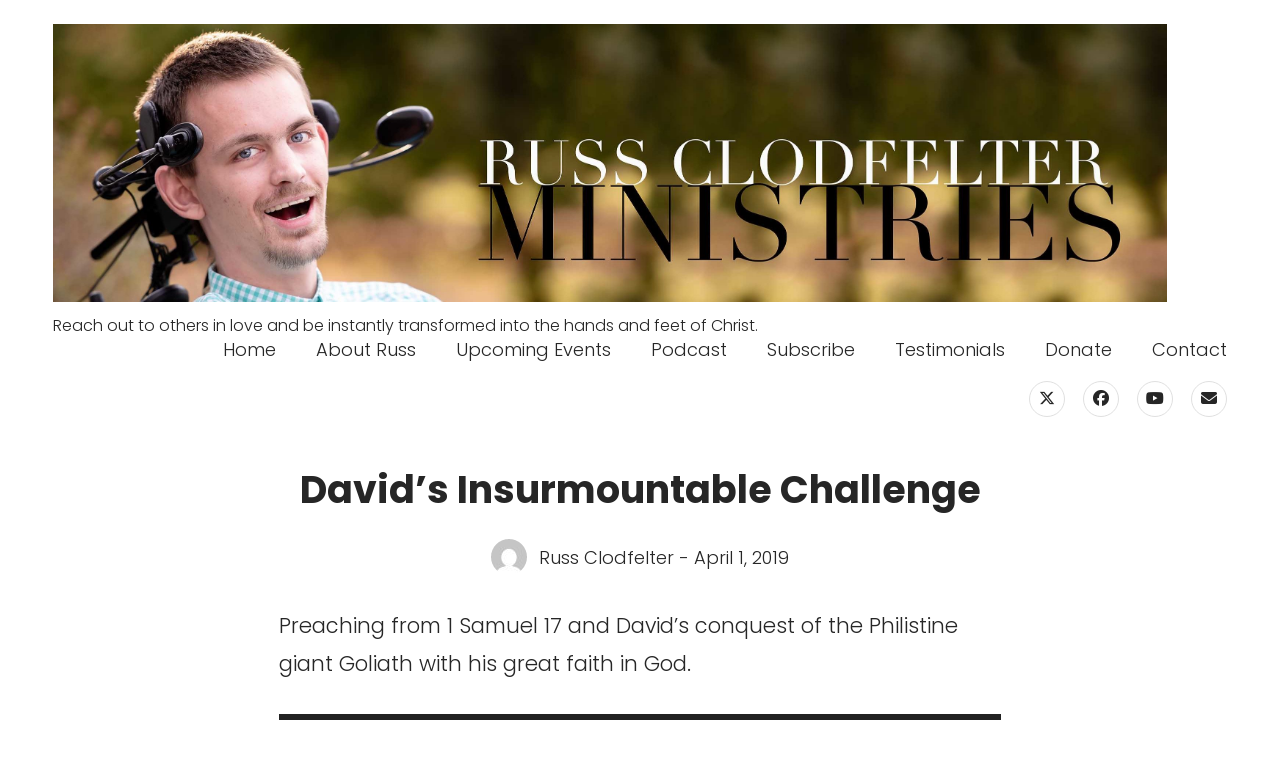

--- FILE ---
content_type: text/html; charset=UTF-8
request_url: https://www.russclodfelterministries.com/2019/04/01/davids-insurmountable-challenge/
body_size: 9141
content:
<!DOCTYPE html>

<html lang="en-US">

<head>
	<title>David&#8217;s Insurmountable Challenge &#8211; Russ Clodfelter Ministries</title>
<meta name='robots' content='max-image-preview:large' />
<meta charset="UTF-8" />
<meta name="viewport" content="width=device-width, initial-scale=1" />
<meta name="template" content="Challenger 1.19" />
<link rel='dns-prefetch' href='//fonts.googleapis.com' />
<link rel="alternate" type="text/calendar" title="Russ Clodfelter Ministries &raquo; iCal Feed" href="https://www.russclodfelterministries.com/events/?ical=1" />
<link rel="alternate" title="oEmbed (JSON)" type="application/json+oembed" href="https://www.russclodfelterministries.com/wp-json/oembed/1.0/embed?url=https%3A%2F%2Fwww.russclodfelterministries.com%2F2019%2F04%2F01%2Fdavids-insurmountable-challenge%2F" />
<link rel="alternate" title="oEmbed (XML)" type="text/xml+oembed" href="https://www.russclodfelterministries.com/wp-json/oembed/1.0/embed?url=https%3A%2F%2Fwww.russclodfelterministries.com%2F2019%2F04%2F01%2Fdavids-insurmountable-challenge%2F&#038;format=xml" />
<style id='wp-img-auto-sizes-contain-inline-css' type='text/css'>
img:is([sizes=auto i],[sizes^="auto," i]){contain-intrinsic-size:3000px 1500px}
/*# sourceURL=wp-img-auto-sizes-contain-inline-css */
</style>
<style id='wp-emoji-styles-inline-css' type='text/css'>

	img.wp-smiley, img.emoji {
		display: inline !important;
		border: none !important;
		box-shadow: none !important;
		height: 1em !important;
		width: 1em !important;
		margin: 0 0.07em !important;
		vertical-align: -0.1em !important;
		background: none !important;
		padding: 0 !important;
	}
/*# sourceURL=wp-emoji-styles-inline-css */
</style>
<link rel='stylesheet' id='wp-block-library-css' href='https://www.russclodfelterministries.com/wp-includes/css/dist/block-library/style.min.css?ver=6.9' type='text/css' media='all' />
<style id='wp-block-paragraph-inline-css' type='text/css'>
.is-small-text{font-size:.875em}.is-regular-text{font-size:1em}.is-large-text{font-size:2.25em}.is-larger-text{font-size:3em}.has-drop-cap:not(:focus):first-letter{float:left;font-size:8.4em;font-style:normal;font-weight:100;line-height:.68;margin:.05em .1em 0 0;text-transform:uppercase}body.rtl .has-drop-cap:not(:focus):first-letter{float:none;margin-left:.1em}p.has-drop-cap.has-background{overflow:hidden}:root :where(p.has-background){padding:1.25em 2.375em}:where(p.has-text-color:not(.has-link-color)) a{color:inherit}p.has-text-align-left[style*="writing-mode:vertical-lr"],p.has-text-align-right[style*="writing-mode:vertical-rl"]{rotate:180deg}
/*# sourceURL=https://www.russclodfelterministries.com/wp-includes/blocks/paragraph/style.min.css */
</style>
<style id='global-styles-inline-css' type='text/css'>
:root{--wp--preset--aspect-ratio--square: 1;--wp--preset--aspect-ratio--4-3: 4/3;--wp--preset--aspect-ratio--3-4: 3/4;--wp--preset--aspect-ratio--3-2: 3/2;--wp--preset--aspect-ratio--2-3: 2/3;--wp--preset--aspect-ratio--16-9: 16/9;--wp--preset--aspect-ratio--9-16: 9/16;--wp--preset--color--black: #000000;--wp--preset--color--cyan-bluish-gray: #abb8c3;--wp--preset--color--white: #ffffff;--wp--preset--color--pale-pink: #f78da7;--wp--preset--color--vivid-red: #cf2e2e;--wp--preset--color--luminous-vivid-orange: #ff6900;--wp--preset--color--luminous-vivid-amber: #fcb900;--wp--preset--color--light-green-cyan: #7bdcb5;--wp--preset--color--vivid-green-cyan: #00d084;--wp--preset--color--pale-cyan-blue: #8ed1fc;--wp--preset--color--vivid-cyan-blue: #0693e3;--wp--preset--color--vivid-purple: #9b51e0;--wp--preset--gradient--vivid-cyan-blue-to-vivid-purple: linear-gradient(135deg,rgb(6,147,227) 0%,rgb(155,81,224) 100%);--wp--preset--gradient--light-green-cyan-to-vivid-green-cyan: linear-gradient(135deg,rgb(122,220,180) 0%,rgb(0,208,130) 100%);--wp--preset--gradient--luminous-vivid-amber-to-luminous-vivid-orange: linear-gradient(135deg,rgb(252,185,0) 0%,rgb(255,105,0) 100%);--wp--preset--gradient--luminous-vivid-orange-to-vivid-red: linear-gradient(135deg,rgb(255,105,0) 0%,rgb(207,46,46) 100%);--wp--preset--gradient--very-light-gray-to-cyan-bluish-gray: linear-gradient(135deg,rgb(238,238,238) 0%,rgb(169,184,195) 100%);--wp--preset--gradient--cool-to-warm-spectrum: linear-gradient(135deg,rgb(74,234,220) 0%,rgb(151,120,209) 20%,rgb(207,42,186) 40%,rgb(238,44,130) 60%,rgb(251,105,98) 80%,rgb(254,248,76) 100%);--wp--preset--gradient--blush-light-purple: linear-gradient(135deg,rgb(255,206,236) 0%,rgb(152,150,240) 100%);--wp--preset--gradient--blush-bordeaux: linear-gradient(135deg,rgb(254,205,165) 0%,rgb(254,45,45) 50%,rgb(107,0,62) 100%);--wp--preset--gradient--luminous-dusk: linear-gradient(135deg,rgb(255,203,112) 0%,rgb(199,81,192) 50%,rgb(65,88,208) 100%);--wp--preset--gradient--pale-ocean: linear-gradient(135deg,rgb(255,245,203) 0%,rgb(182,227,212) 50%,rgb(51,167,181) 100%);--wp--preset--gradient--electric-grass: linear-gradient(135deg,rgb(202,248,128) 0%,rgb(113,206,126) 100%);--wp--preset--gradient--midnight: linear-gradient(135deg,rgb(2,3,129) 0%,rgb(40,116,252) 100%);--wp--preset--font-size--small: 14px;--wp--preset--font-size--medium: 20px;--wp--preset--font-size--large: 38px;--wp--preset--font-size--x-large: 42px;--wp--preset--font-size--regular: 21px;--wp--preset--font-size--larger: 51px;--wp--preset--spacing--20: 0.44rem;--wp--preset--spacing--30: 0.67rem;--wp--preset--spacing--40: 1rem;--wp--preset--spacing--50: 1.5rem;--wp--preset--spacing--60: 2.25rem;--wp--preset--spacing--70: 3.38rem;--wp--preset--spacing--80: 5.06rem;--wp--preset--shadow--natural: 6px 6px 9px rgba(0, 0, 0, 0.2);--wp--preset--shadow--deep: 12px 12px 50px rgba(0, 0, 0, 0.4);--wp--preset--shadow--sharp: 6px 6px 0px rgba(0, 0, 0, 0.2);--wp--preset--shadow--outlined: 6px 6px 0px -3px rgb(255, 255, 255), 6px 6px rgb(0, 0, 0);--wp--preset--shadow--crisp: 6px 6px 0px rgb(0, 0, 0);}:where(.is-layout-flex){gap: 0.5em;}:where(.is-layout-grid){gap: 0.5em;}body .is-layout-flex{display: flex;}.is-layout-flex{flex-wrap: wrap;align-items: center;}.is-layout-flex > :is(*, div){margin: 0;}body .is-layout-grid{display: grid;}.is-layout-grid > :is(*, div){margin: 0;}:where(.wp-block-columns.is-layout-flex){gap: 2em;}:where(.wp-block-columns.is-layout-grid){gap: 2em;}:where(.wp-block-post-template.is-layout-flex){gap: 1.25em;}:where(.wp-block-post-template.is-layout-grid){gap: 1.25em;}.has-black-color{color: var(--wp--preset--color--black) !important;}.has-cyan-bluish-gray-color{color: var(--wp--preset--color--cyan-bluish-gray) !important;}.has-white-color{color: var(--wp--preset--color--white) !important;}.has-pale-pink-color{color: var(--wp--preset--color--pale-pink) !important;}.has-vivid-red-color{color: var(--wp--preset--color--vivid-red) !important;}.has-luminous-vivid-orange-color{color: var(--wp--preset--color--luminous-vivid-orange) !important;}.has-luminous-vivid-amber-color{color: var(--wp--preset--color--luminous-vivid-amber) !important;}.has-light-green-cyan-color{color: var(--wp--preset--color--light-green-cyan) !important;}.has-vivid-green-cyan-color{color: var(--wp--preset--color--vivid-green-cyan) !important;}.has-pale-cyan-blue-color{color: var(--wp--preset--color--pale-cyan-blue) !important;}.has-vivid-cyan-blue-color{color: var(--wp--preset--color--vivid-cyan-blue) !important;}.has-vivid-purple-color{color: var(--wp--preset--color--vivid-purple) !important;}.has-black-background-color{background-color: var(--wp--preset--color--black) !important;}.has-cyan-bluish-gray-background-color{background-color: var(--wp--preset--color--cyan-bluish-gray) !important;}.has-white-background-color{background-color: var(--wp--preset--color--white) !important;}.has-pale-pink-background-color{background-color: var(--wp--preset--color--pale-pink) !important;}.has-vivid-red-background-color{background-color: var(--wp--preset--color--vivid-red) !important;}.has-luminous-vivid-orange-background-color{background-color: var(--wp--preset--color--luminous-vivid-orange) !important;}.has-luminous-vivid-amber-background-color{background-color: var(--wp--preset--color--luminous-vivid-amber) !important;}.has-light-green-cyan-background-color{background-color: var(--wp--preset--color--light-green-cyan) !important;}.has-vivid-green-cyan-background-color{background-color: var(--wp--preset--color--vivid-green-cyan) !important;}.has-pale-cyan-blue-background-color{background-color: var(--wp--preset--color--pale-cyan-blue) !important;}.has-vivid-cyan-blue-background-color{background-color: var(--wp--preset--color--vivid-cyan-blue) !important;}.has-vivid-purple-background-color{background-color: var(--wp--preset--color--vivid-purple) !important;}.has-black-border-color{border-color: var(--wp--preset--color--black) !important;}.has-cyan-bluish-gray-border-color{border-color: var(--wp--preset--color--cyan-bluish-gray) !important;}.has-white-border-color{border-color: var(--wp--preset--color--white) !important;}.has-pale-pink-border-color{border-color: var(--wp--preset--color--pale-pink) !important;}.has-vivid-red-border-color{border-color: var(--wp--preset--color--vivid-red) !important;}.has-luminous-vivid-orange-border-color{border-color: var(--wp--preset--color--luminous-vivid-orange) !important;}.has-luminous-vivid-amber-border-color{border-color: var(--wp--preset--color--luminous-vivid-amber) !important;}.has-light-green-cyan-border-color{border-color: var(--wp--preset--color--light-green-cyan) !important;}.has-vivid-green-cyan-border-color{border-color: var(--wp--preset--color--vivid-green-cyan) !important;}.has-pale-cyan-blue-border-color{border-color: var(--wp--preset--color--pale-cyan-blue) !important;}.has-vivid-cyan-blue-border-color{border-color: var(--wp--preset--color--vivid-cyan-blue) !important;}.has-vivid-purple-border-color{border-color: var(--wp--preset--color--vivid-purple) !important;}.has-vivid-cyan-blue-to-vivid-purple-gradient-background{background: var(--wp--preset--gradient--vivid-cyan-blue-to-vivid-purple) !important;}.has-light-green-cyan-to-vivid-green-cyan-gradient-background{background: var(--wp--preset--gradient--light-green-cyan-to-vivid-green-cyan) !important;}.has-luminous-vivid-amber-to-luminous-vivid-orange-gradient-background{background: var(--wp--preset--gradient--luminous-vivid-amber-to-luminous-vivid-orange) !important;}.has-luminous-vivid-orange-to-vivid-red-gradient-background{background: var(--wp--preset--gradient--luminous-vivid-orange-to-vivid-red) !important;}.has-very-light-gray-to-cyan-bluish-gray-gradient-background{background: var(--wp--preset--gradient--very-light-gray-to-cyan-bluish-gray) !important;}.has-cool-to-warm-spectrum-gradient-background{background: var(--wp--preset--gradient--cool-to-warm-spectrum) !important;}.has-blush-light-purple-gradient-background{background: var(--wp--preset--gradient--blush-light-purple) !important;}.has-blush-bordeaux-gradient-background{background: var(--wp--preset--gradient--blush-bordeaux) !important;}.has-luminous-dusk-gradient-background{background: var(--wp--preset--gradient--luminous-dusk) !important;}.has-pale-ocean-gradient-background{background: var(--wp--preset--gradient--pale-ocean) !important;}.has-electric-grass-gradient-background{background: var(--wp--preset--gradient--electric-grass) !important;}.has-midnight-gradient-background{background: var(--wp--preset--gradient--midnight) !important;}.has-small-font-size{font-size: var(--wp--preset--font-size--small) !important;}.has-medium-font-size{font-size: var(--wp--preset--font-size--medium) !important;}.has-large-font-size{font-size: var(--wp--preset--font-size--large) !important;}.has-x-large-font-size{font-size: var(--wp--preset--font-size--x-large) !important;}
/*# sourceURL=global-styles-inline-css */
</style>

<style id='classic-theme-styles-inline-css' type='text/css'>
/*! This file is auto-generated */
.wp-block-button__link{color:#fff;background-color:#32373c;border-radius:9999px;box-shadow:none;text-decoration:none;padding:calc(.667em + 2px) calc(1.333em + 2px);font-size:1.125em}.wp-block-file__button{background:#32373c;color:#fff;text-decoration:none}
/*# sourceURL=/wp-includes/css/classic-themes.min.css */
</style>
<link rel='stylesheet' id='ct-challenger-google-fonts-css' href='//fonts.googleapis.com/css?family=Poppins%3A300%2C300i%2C700&#038;subset=latin%2Clatin-ext&#038;display=swap&#038;ver=6.9' type='text/css' media='all' />
<link rel='stylesheet' id='ct-challenger-font-awesome-css' href='https://www.russclodfelterministries.com/wp-content/themes/challenger/assets/font-awesome/css/all.min.css?ver=6.9' type='text/css' media='all' />
<link rel='stylesheet' id='ct-challenger-style-css' href='https://www.russclodfelterministries.com/wp-content/themes/challenger/style.css?ver=6.9' type='text/css' media='all' />
<style id='ct-challenger-style-inline-css' type='text/css'>
.featured-image { 
				padding-bottom: 0; 
				height: auto;
			}.featured-image > a, .featured-image > a > img, .featured-image > img { 
				position: static;
			}
/*# sourceURL=ct-challenger-style-inline-css */
</style>
<script type="text/javascript" src="https://www.russclodfelterministries.com/wp-includes/js/jquery/jquery.min.js?ver=3.7.1" id="jquery-core-js"></script>
<script type="text/javascript" src="https://www.russclodfelterministries.com/wp-includes/js/jquery/jquery-migrate.min.js?ver=3.4.1" id="jquery-migrate-js"></script>
<link rel="https://api.w.org/" href="https://www.russclodfelterministries.com/wp-json/" /><link rel="alternate" title="JSON" type="application/json" href="https://www.russclodfelterministries.com/wp-json/wp/v2/posts/1039" /><link rel="EditURI" type="application/rsd+xml" title="RSD" href="https://www.russclodfelterministries.com/xmlrpc.php?rsd" />
<meta name="generator" content="WordPress 6.9" />
<link rel="canonical" href="https://www.russclodfelterministries.com/2019/04/01/davids-insurmountable-challenge/" />
<link rel='shortlink' href='https://www.russclodfelterministries.com/?p=1039' />
            <script type="text/javascript"><!--
                                function powerpress_pinw(pinw_url){window.open(pinw_url, 'PowerPressPlayer','toolbar=0,status=0,resizable=1,width=460,height=320');	return false;}
                //-->

                // tabnab protection
                window.addEventListener('load', function () {
                    // make all links have rel="noopener noreferrer"
                    document.querySelectorAll('a[target="_blank"]').forEach(link => {
                        link.setAttribute('rel', 'noopener noreferrer');
                    });
                });
            </script>
            <meta name="tec-api-version" content="v1"><meta name="tec-api-origin" content="https://www.russclodfelterministries.com"><link rel="alternate" href="https://www.russclodfelterministries.com/wp-json/tribe/events/v1/" /><link rel="icon" href="https://www.russclodfelterministries.com/wp-content/uploads/2019/03/cropped-Website_Picture-32x32.jpg" sizes="32x32" />
<link rel="icon" href="https://www.russclodfelterministries.com/wp-content/uploads/2019/03/cropped-Website_Picture-192x192.jpg" sizes="192x192" />
<link rel="apple-touch-icon" href="https://www.russclodfelterministries.com/wp-content/uploads/2019/03/cropped-Website_Picture-180x180.jpg" />
<meta name="msapplication-TileImage" content="https://www.russclodfelterministries.com/wp-content/uploads/2019/03/cropped-Website_Picture-270x270.jpg" />
		<style type="text/css" id="wp-custom-css">
			.wp-embed-responsive .wp-block-embed .wp-block-embed__wrapper:before {
position: relative;
}		</style>
		<link rel='stylesheet' id='mediaelement-css' href='https://www.russclodfelterministries.com/wp-includes/js/mediaelement/mediaelementplayer-legacy.min.css?ver=4.2.17' type='text/css' media='all' />
<link rel='stylesheet' id='wp-mediaelement-css' href='https://www.russclodfelterministries.com/wp-includes/js/mediaelement/wp-mediaelement.min.css?ver=6.9' type='text/css' media='all' />
</head>

<body id="challenger" class="wp-singular post-template-default single single-post postid-1039 single-format-standard wp-custom-logo wp-theme-challenger tribe-no-js page-template-challenger full-post has-tagline">
			<a class="skip-content" href="#main">Press &quot;Enter&quot; to skip to content</a>
	<div id="overflow-container" class="overflow-container">
		<div id="max-width" class="max-width">
									<header id="site-header" class="site-header" role="banner">
        				<div class="max-width">
					<div id="title-container" class="title-container">
						<div id='site-title' class='site-title'><a href="https://www.russclodfelterministries.com/" class="custom-logo-link" rel="home"><img width="3033" height="758" src="https://www.russclodfelterministries.com/wp-content/uploads/2019/03/cropped-Russ-Clodfelter-Ministries-2-3.jpg" class="custom-logo" alt="Russ Clodfelter Ministries" decoding="async" fetchpriority="high" srcset="https://www.russclodfelterministries.com/wp-content/uploads/2019/03/cropped-Russ-Clodfelter-Ministries-2-3.jpg 3033w, https://www.russclodfelterministries.com/wp-content/uploads/2019/03/cropped-Russ-Clodfelter-Ministries-2-3-300x75.jpg 300w, https://www.russclodfelterministries.com/wp-content/uploads/2019/03/cropped-Russ-Clodfelter-Ministries-2-3-768x192.jpg 768w, https://www.russclodfelterministries.com/wp-content/uploads/2019/03/cropped-Russ-Clodfelter-Ministries-2-3-1024x256.jpg 1024w" sizes="(max-width: 3033px) 100vw, 3033px" /></a></div>						<p class="tagline">Reach out to others in love and be instantly transformed into the hands and feet of Christ.</p>					</div>
					<div id="menu-primary-container" class="menu-primary-container">
						<div id="menu-primary" class="menu-container menu-primary" role="navigation">
    <nav class="menu"><ul id="menu-primary-items" class="menu-primary-items"><li id="menu-item-905" class="menu-item menu-item-type-post_type menu-item-object-page menu-item-905"><a href="https://www.russclodfelterministries.com/home/">Home</a></li>
<li id="menu-item-903" class="menu-item menu-item-type-post_type menu-item-object-page menu-item-903"><a href="https://www.russclodfelterministries.com/about-russ/">About Russ</a></li>
<li id="menu-item-1363" class="menu-item menu-item-type-custom menu-item-object-custom menu-item-1363"><a href="https://www.russclodfelterministries.com/events/">Upcoming Events</a></li>
<li id="menu-item-953" class="menu-item menu-item-type-taxonomy menu-item-object-category current-post-ancestor current-menu-parent current-post-parent menu-item-953"><a href="https://www.russclodfelterministries.com/category/podcast/">Podcast</a></li>
<li id="menu-item-985" class="menu-item menu-item-type-post_type menu-item-object-page menu-item-985"><a href="https://www.russclodfelterministries.com/subscribe-to-podcast/">Subscribe</a></li>
<li id="menu-item-972" class="menu-item menu-item-type-post_type menu-item-object-page menu-item-972"><a href="https://www.russclodfelterministries.com/testimonials/">Testimonials</a></li>
<li id="menu-item-902" class="menu-item menu-item-type-post_type menu-item-object-page menu-item-902"><a href="https://www.russclodfelterministries.com/donate/">Donate</a></li>
<li id="menu-item-996" class="menu-item menu-item-type-post_type menu-item-object-page menu-item-996"><a href="https://www.russclodfelterministries.com/contact/">Contact</a></li>
</ul></nav></div>
						<ul class="social-media-icons">				<li>
				  <a class="twitter" target="_blank" href="https://www.twitter.com/russellclodfelt">
            <i class="fab fa-x-twitter" aria-hidden="true" title="twitter"></i>
            <span class="screen-reader-text">twitter</span>
          </a>
        </li>
        				<li>
				  <a class="facebook" target="_blank" href="https://www.facebook.com/Russ-Clodfelter-Ministries-893239834050336/">
            <i class="fab fa-facebook" aria-hidden="true" title="facebook"></i>
            <span class="screen-reader-text">facebook</span>
          </a>
        </li>
        				<li>
				  <a class="youtube" target="_blank" href="https://www.youtube.com/channel/UCqWnlu9oQ7AdIvFxC2jvGvg">
            <i class="fab fa-youtube" aria-hidden="true" title="youtube"></i>
            <span class="screen-reader-text">youtube</span>
          </a>
        </li>
        				<li>
				  <a class="email" target="_blank" href="mailto:r&#117;s&#115;&#101;l&#108;&#46;c&#108;&#111;&#100;&#102;&#101;&#108;&#116;&#101;&#114;&#64;&#103;m&#97;i&#108;&#46;co&#109;">
            <i class="fas fa-envelope" aria-hidden="true" title="&#114;us&#115;&#101;&#108;l.clod&#102;&#101;&#108;&#116;&#101;r&#64;&#103;ma&#105;&#108;&#46;com"></i>
            <span class="screen-reader-text">email</span>
          </a>
        </li>
        </ul>					</div>
					<button id="toggle-navigation" class="toggle-navigation" name="toggle-navigation" aria-expanded="false">
						<span class="screen-reader-text">open menu</span>
						<svg width="36px" height="24px" viewBox="0 0 36 24">
								<g stroke="none" stroke-width="1" fill="none" fill-rule="evenodd">
										<g transform="translate(-320.000000, -20.000000)" fill="#000000">
												<g transform="translate(320.000000, 20.000000)">
														<rect class="top" x="0" y="20" width="36" height="4" rx="2"></rect>
														<rect class="middle" x="5" y="10" width="26" height="4" rx="2"></rect>
														<rect class="bottom" x="0" y="0" width="36" height="4" rx="2"></rect>
												</g>
										</g>
								</g>
						</svg>					</button>
					        </div>
        			</header>
									<div class="layout-container">
        				<section id="main" class="main" role="main">
					
<div id="loop-container" class="loop-container">
    <div class="post-1039 post type-post status-publish format-standard hentry category-podcast entry">
		<article>
		<div class='post-header'>
			<h1 class='post-title'>David&#8217;s Insurmountable Challenge</h1>
			<div class="post-byline"><img alt='Russ Clodfelter' src='https://secure.gravatar.com/avatar/244b16d2daa035ae2d8e2f05e1b4c78cc5583a8bca6926785bb2286934bec61d?s=36&#038;d=mm&#038;r=g' srcset='https://secure.gravatar.com/avatar/244b16d2daa035ae2d8e2f05e1b4c78cc5583a8bca6926785bb2286934bec61d?s=72&#038;d=mm&#038;r=g 2x' class='avatar avatar-36 photo' height='36' width='36' />Russ Clodfelter - April 1, 2019</div>		</div>
				<div class="post-content">
      						
<p>Preaching from 1 Samuel 17 and David&#8217;s conquest of the Philistine giant Goliath with his great faith in God.</p>
<div class="powerpress_player" id="powerpress_player_5307"><audio class="wp-audio-shortcode" id="audio-1039-1" preload="none" style="width: 100%;" controls="controls"><source type="audio/mpeg" src="https://media.blubrry.com/russ_clodfelter/russclodfelterministries.com/wp-content/uploads/2019/04/episode_3.mp3?_=1" /><a href="https://media.blubrry.com/russ_clodfelter/russclodfelterministries.com/wp-content/uploads/2019/04/episode_3.mp3">https://media.blubrry.com/russ_clodfelter/russclodfelterministries.com/wp-content/uploads/2019/04/episode_3.mp3</a></audio></div><p class="powerpress_links powerpress_links_mp3" style="margin-bottom: 1px !important;">Podcast: <a href="https://media.blubrry.com/russ_clodfelter/russclodfelterministries.com/wp-content/uploads/2019/04/episode_3.mp3" class="powerpress_link_pinw" target="_blank" title="Play in new window" onclick="return powerpress_pinw('https://www.russclodfelterministries.com/?powerpress_pinw=1039-podcast');" rel="nofollow">Play in new window</a> | <a href="https://media.blubrry.com/russ_clodfelter/russclodfelterministries.com/wp-content/uploads/2019/04/episode_3.mp3" class="powerpress_link_d" title="Download" rel="nofollow" download="episode_3.mp3">Download</a></p><p class="powerpress_links powerpress_subscribe_links">More Subscribe Options <a href="https://www.russclodfelterministries.com/feed/podcast/" class="powerpress_link_subscribe powerpress_link_subscribe_rss" target="_blank" title="Subscribe via RSS" rel="nofollow">RSS</a> | <a href="https://www.russclodfelterministries.com/subscribe-to-podcast/" class="powerpress_link_subscribe powerpress_link_subscribe_more" target="_blank" title="More" rel="nofollow">More</a></p>			      <div class="author-box">
	<div class="header">
		<div class="avatar-container">
			<img alt='Russ Clodfelter' src='https://secure.gravatar.com/avatar/244b16d2daa035ae2d8e2f05e1b4c78cc5583a8bca6926785bb2286934bec61d?s=60&#038;d=mm&#038;r=g' srcset='https://secure.gravatar.com/avatar/244b16d2daa035ae2d8e2f05e1b4c78cc5583a8bca6926785bb2286934bec61d?s=120&#038;d=mm&#038;r=g 2x' class='avatar avatar-60 photo' height='60' width='60' decoding='async'/>		</div>
		<span>Russ Clodfelter</span>
	</div>
	<p class="bio">
			</p>
	<p class="view-posts">
		<a href="https://www.russclodfelterministries.com/author/russclodfelterministries_ken6ci/">View all posts</a>
	</p>
	</div>      		</div>
				<div class="post-meta">
								</div>
		  </article>
  	</div></div></section> <!-- .main -->
</div> <!-- .layout-container -->
<footer id="site-footer" class="site-footer" role="contentinfo">
    <div class="max-width">
                <div class="design-credit">
            <span>
                <a href="https://www.competethemes.com/challenger/" rel="nofollow">Challenger WordPress Theme</a> by Compete Themes.            </span>
        </div>
            </div>
</footer>
</div><!-- .max-width -->
</div><!-- .overflow-container -->


<script type="speculationrules">
{"prefetch":[{"source":"document","where":{"and":[{"href_matches":"/*"},{"not":{"href_matches":["/wp-*.php","/wp-admin/*","/wp-content/uploads/*","/wp-content/*","/wp-content/plugins/*","/wp-content/themes/challenger/*","/*\\?(.+)"]}},{"not":{"selector_matches":"a[rel~=\"nofollow\"]"}},{"not":{"selector_matches":".no-prefetch, .no-prefetch a"}}]},"eagerness":"conservative"}]}
</script>
		<script>
		( function ( body ) {
			'use strict';
			body.className = body.className.replace( /\btribe-no-js\b/, 'tribe-js' );
		} )( document.body );
		</script>
		<script> /* <![CDATA[ */var tribe_l10n_datatables = {"aria":{"sort_ascending":": activate to sort column ascending","sort_descending":": activate to sort column descending"},"length_menu":"Show _MENU_ entries","empty_table":"No data available in table","info":"Showing _START_ to _END_ of _TOTAL_ entries","info_empty":"Showing 0 to 0 of 0 entries","info_filtered":"(filtered from _MAX_ total entries)","zero_records":"No matching records found","search":"Search:","all_selected_text":"All items on this page were selected. ","select_all_link":"Select all pages","clear_selection":"Clear Selection.","pagination":{"all":"All","next":"Next","previous":"Previous"},"select":{"rows":{"0":"","_":": Selected %d rows","1":": Selected 1 row"}},"datepicker":{"dayNames":["Sunday","Monday","Tuesday","Wednesday","Thursday","Friday","Saturday"],"dayNamesShort":["Sun","Mon","Tue","Wed","Thu","Fri","Sat"],"dayNamesMin":["S","M","T","W","T","F","S"],"monthNames":["January","February","March","April","May","June","July","August","September","October","November","December"],"monthNamesShort":["January","February","March","April","May","June","July","August","September","October","November","December"],"monthNamesMin":["Jan","Feb","Mar","Apr","May","Jun","Jul","Aug","Sep","Oct","Nov","Dec"],"nextText":"Next","prevText":"Prev","currentText":"Today","closeText":"Done","today":"Today","clear":"Clear"}};/* ]]> */ </script><script type="text/javascript" src="https://www.russclodfelterministries.com/wp-content/plugins/the-events-calendar/common/build/js/user-agent.js?ver=da75d0bdea6dde3898df" id="tec-user-agent-js"></script>
<script type="text/javascript" id="ct-challenger-js-js-extra">
/* <![CDATA[ */
var objectL10n = {"openMenu":"open menu","closeMenu":"close menu","openChildMenu":"open dropdown menu","closeChildMenu":"close dropdown menu"};
//# sourceURL=ct-challenger-js-js-extra
/* ]]> */
</script>
<script type="text/javascript" src="https://www.russclodfelterministries.com/wp-content/themes/challenger/js/prod/front-end.min.js?ver=6.9" id="ct-challenger-js-js"></script>
<script type="text/javascript" src="https://www.russclodfelterministries.com/wp-content/plugins/powerpress/player.min.js?ver=6.9" id="powerpress-player-js"></script>
<script type="text/javascript" id="mediaelement-core-js-before">
/* <![CDATA[ */
var mejsL10n = {"language":"en","strings":{"mejs.download-file":"Download File","mejs.install-flash":"You are using a browser that does not have Flash player enabled or installed. Please turn on your Flash player plugin or download the latest version from https://get.adobe.com/flashplayer/","mejs.fullscreen":"Fullscreen","mejs.play":"Play","mejs.pause":"Pause","mejs.time-slider":"Time Slider","mejs.time-help-text":"Use Left/Right Arrow keys to advance one second, Up/Down arrows to advance ten seconds.","mejs.live-broadcast":"Live Broadcast","mejs.volume-help-text":"Use Up/Down Arrow keys to increase or decrease volume.","mejs.unmute":"Unmute","mejs.mute":"Mute","mejs.volume-slider":"Volume Slider","mejs.video-player":"Video Player","mejs.audio-player":"Audio Player","mejs.captions-subtitles":"Captions/Subtitles","mejs.captions-chapters":"Chapters","mejs.none":"None","mejs.afrikaans":"Afrikaans","mejs.albanian":"Albanian","mejs.arabic":"Arabic","mejs.belarusian":"Belarusian","mejs.bulgarian":"Bulgarian","mejs.catalan":"Catalan","mejs.chinese":"Chinese","mejs.chinese-simplified":"Chinese (Simplified)","mejs.chinese-traditional":"Chinese (Traditional)","mejs.croatian":"Croatian","mejs.czech":"Czech","mejs.danish":"Danish","mejs.dutch":"Dutch","mejs.english":"English","mejs.estonian":"Estonian","mejs.filipino":"Filipino","mejs.finnish":"Finnish","mejs.french":"French","mejs.galician":"Galician","mejs.german":"German","mejs.greek":"Greek","mejs.haitian-creole":"Haitian Creole","mejs.hebrew":"Hebrew","mejs.hindi":"Hindi","mejs.hungarian":"Hungarian","mejs.icelandic":"Icelandic","mejs.indonesian":"Indonesian","mejs.irish":"Irish","mejs.italian":"Italian","mejs.japanese":"Japanese","mejs.korean":"Korean","mejs.latvian":"Latvian","mejs.lithuanian":"Lithuanian","mejs.macedonian":"Macedonian","mejs.malay":"Malay","mejs.maltese":"Maltese","mejs.norwegian":"Norwegian","mejs.persian":"Persian","mejs.polish":"Polish","mejs.portuguese":"Portuguese","mejs.romanian":"Romanian","mejs.russian":"Russian","mejs.serbian":"Serbian","mejs.slovak":"Slovak","mejs.slovenian":"Slovenian","mejs.spanish":"Spanish","mejs.swahili":"Swahili","mejs.swedish":"Swedish","mejs.tagalog":"Tagalog","mejs.thai":"Thai","mejs.turkish":"Turkish","mejs.ukrainian":"Ukrainian","mejs.vietnamese":"Vietnamese","mejs.welsh":"Welsh","mejs.yiddish":"Yiddish"}};
//# sourceURL=mediaelement-core-js-before
/* ]]> */
</script>
<script type="text/javascript" src="https://www.russclodfelterministries.com/wp-includes/js/mediaelement/mediaelement-and-player.min.js?ver=4.2.17" id="mediaelement-core-js"></script>
<script type="text/javascript" src="https://www.russclodfelterministries.com/wp-includes/js/mediaelement/mediaelement-migrate.min.js?ver=6.9" id="mediaelement-migrate-js"></script>
<script type="text/javascript" id="mediaelement-js-extra">
/* <![CDATA[ */
var _wpmejsSettings = {"pluginPath":"/wp-includes/js/mediaelement/","classPrefix":"mejs-","stretching":"responsive","audioShortcodeLibrary":"mediaelement","videoShortcodeLibrary":"mediaelement"};
//# sourceURL=mediaelement-js-extra
/* ]]> */
</script>
<script type="text/javascript" src="https://www.russclodfelterministries.com/wp-includes/js/mediaelement/wp-mediaelement.min.js?ver=6.9" id="wp-mediaelement-js"></script>
<script id="wp-emoji-settings" type="application/json">
{"baseUrl":"https://s.w.org/images/core/emoji/17.0.2/72x72/","ext":".png","svgUrl":"https://s.w.org/images/core/emoji/17.0.2/svg/","svgExt":".svg","source":{"concatemoji":"https://www.russclodfelterministries.com/wp-includes/js/wp-emoji-release.min.js?ver=6.9"}}
</script>
<script type="module">
/* <![CDATA[ */
/*! This file is auto-generated */
const a=JSON.parse(document.getElementById("wp-emoji-settings").textContent),o=(window._wpemojiSettings=a,"wpEmojiSettingsSupports"),s=["flag","emoji"];function i(e){try{var t={supportTests:e,timestamp:(new Date).valueOf()};sessionStorage.setItem(o,JSON.stringify(t))}catch(e){}}function c(e,t,n){e.clearRect(0,0,e.canvas.width,e.canvas.height),e.fillText(t,0,0);t=new Uint32Array(e.getImageData(0,0,e.canvas.width,e.canvas.height).data);e.clearRect(0,0,e.canvas.width,e.canvas.height),e.fillText(n,0,0);const a=new Uint32Array(e.getImageData(0,0,e.canvas.width,e.canvas.height).data);return t.every((e,t)=>e===a[t])}function p(e,t){e.clearRect(0,0,e.canvas.width,e.canvas.height),e.fillText(t,0,0);var n=e.getImageData(16,16,1,1);for(let e=0;e<n.data.length;e++)if(0!==n.data[e])return!1;return!0}function u(e,t,n,a){switch(t){case"flag":return n(e,"\ud83c\udff3\ufe0f\u200d\u26a7\ufe0f","\ud83c\udff3\ufe0f\u200b\u26a7\ufe0f")?!1:!n(e,"\ud83c\udde8\ud83c\uddf6","\ud83c\udde8\u200b\ud83c\uddf6")&&!n(e,"\ud83c\udff4\udb40\udc67\udb40\udc62\udb40\udc65\udb40\udc6e\udb40\udc67\udb40\udc7f","\ud83c\udff4\u200b\udb40\udc67\u200b\udb40\udc62\u200b\udb40\udc65\u200b\udb40\udc6e\u200b\udb40\udc67\u200b\udb40\udc7f");case"emoji":return!a(e,"\ud83e\u1fac8")}return!1}function f(e,t,n,a){let r;const o=(r="undefined"!=typeof WorkerGlobalScope&&self instanceof WorkerGlobalScope?new OffscreenCanvas(300,150):document.createElement("canvas")).getContext("2d",{willReadFrequently:!0}),s=(o.textBaseline="top",o.font="600 32px Arial",{});return e.forEach(e=>{s[e]=t(o,e,n,a)}),s}function r(e){var t=document.createElement("script");t.src=e,t.defer=!0,document.head.appendChild(t)}a.supports={everything:!0,everythingExceptFlag:!0},new Promise(t=>{let n=function(){try{var e=JSON.parse(sessionStorage.getItem(o));if("object"==typeof e&&"number"==typeof e.timestamp&&(new Date).valueOf()<e.timestamp+604800&&"object"==typeof e.supportTests)return e.supportTests}catch(e){}return null}();if(!n){if("undefined"!=typeof Worker&&"undefined"!=typeof OffscreenCanvas&&"undefined"!=typeof URL&&URL.createObjectURL&&"undefined"!=typeof Blob)try{var e="postMessage("+f.toString()+"("+[JSON.stringify(s),u.toString(),c.toString(),p.toString()].join(",")+"));",a=new Blob([e],{type:"text/javascript"});const r=new Worker(URL.createObjectURL(a),{name:"wpTestEmojiSupports"});return void(r.onmessage=e=>{i(n=e.data),r.terminate(),t(n)})}catch(e){}i(n=f(s,u,c,p))}t(n)}).then(e=>{for(const n in e)a.supports[n]=e[n],a.supports.everything=a.supports.everything&&a.supports[n],"flag"!==n&&(a.supports.everythingExceptFlag=a.supports.everythingExceptFlag&&a.supports[n]);var t;a.supports.everythingExceptFlag=a.supports.everythingExceptFlag&&!a.supports.flag,a.supports.everything||((t=a.source||{}).concatemoji?r(t.concatemoji):t.wpemoji&&t.twemoji&&(r(t.twemoji),r(t.wpemoji)))});
//# sourceURL=https://www.russclodfelterministries.com/wp-includes/js/wp-emoji-loader.min.js
/* ]]> */
</script>

</body>
</html>

--- FILE ---
content_type: text/css
request_url: https://www.russclodfelterministries.com/wp-content/themes/challenger/style.css?ver=6.9
body_size: 8097
content:
/*
Theme Name: Challenger
Theme URI: https://www.competethemes.com/challenger/
Author: Compete Themes
Author URI: https://www.competethemes.com/
Description: Challenger is a premium-quality theme for modern blogs, podcasts, and vloggers. As a fully responsive theme, your website will look awesome on laptops, tablets, and mobile devices. The design is simple and minimalist with special attention paid to the typography for maximum readability. The free Challenger theme includes a diverse feature set including 4 widget areas, 50+ social media icons, and a completely customizable header section for email list building. Use it for a business, niche news magazine, or professional blog. Challenger is also fully compatible with the new Gutenberg post editor. View the fully setup live demo here: https://www.competethemes.com/demos/?theme=Challenger
Version: 1.19
License: GNU General Public License v2 or later
License URI: http://www.gnu.org/licenses/gpl-2.0.html
Tags: one-column, custom-logo, custom-menu, featured-images, full-width-template, rtl-language-support, sticky-post, theme-options, threaded-comments, translation-ready, blog, news
Text Domain: challenger
Tested up to: 6.6
Requires PHP: 5.4

Challenger WordPress Theme, Copyright 2024 Compete Themes
Challenger is distributed under the terms of the GNU GPL
*/
/*===== Variables =====*/
/* Theme Colors */
/* Media Query widths */
/* Social Media Brand Colors */
/*===== Mixins =====*/
/***** Silent Classes *****/
h1 {
  font-size: 1.75em;
  /* 28px / 16px */
  line-height: 1.357;
  /* 38px */
}

.header-box .title, .social-media-icons, .site-title, h2, .comment-reply-title {
  font-size: 1.3125em;
  /* 21px / 16px */
  line-height: 1.143;
  /* 24px */
}

.pagination a,
.pagination span {
  font-size: 1.125em;
  /* 18px / 16px */
  line-height: 1.333;
  /* 24px */
}

.tagline, .design-credit, input[type=submit],
button {
  font-size: 0.875em;
  /* 14px / 16px */
  line-height: 1.714;
  /* 24px */
}

.sticky-status, .wp-caption-text,
.gallery-caption,
.wp-block-image figcaption, .wp-block-table figcaption {
  font-size: 0.75em;
  /* 12px / 16px */
  line-height: 1.5;
  /* 18px */
}

/*===== Basic Styles =====*/
/* apply a natural box layout model to all elements */
*, *:before, *:after {
  box-sizing: border-box;
}

body {
  height: 100%;
  font-size: 100%;
  line-height: 1.5;
  margin: 0;
  padding: 0;
  font-family: "Poppins", sans-serif;
  color: #262626;
  background: #fff;
}

.overflow-container {
  position: relative;
  overflow: hidden;
  height: auto;
  min-height: 100%;
  max-width: 100%;
}

.main {
  margin: 0 auto;
}

.loop-container:after {
  content: ".";
  display: block;
  clear: both;
  visibility: hidden;
  line-height: 0;
  height: 0;
}

p {
  margin: 1.5em 0;
}

a {
  color: #262626;
}
a:link, a:visited {
  color: #262626;
}
a:hover, a:active, a:focus {
  color: #666666;
}

h1, h2, .comment-reply-title, h3, .archive-header h1,
.search-header h1, h4, h5, h6 {
  font-family: "Poppins", sans-serif;
  margin: 0;
  padding: 0;
  font-weight: 700;
}

h3, .archive-header h1,
.search-header h1, h4, h5, h6 {
  font-size: 1em;
  line-height: 1.5;
}

ul,
ol {
  font-size: 1em;
  padding: 0;
  margin: 1.5em;
}
ul ul, ul ol,
ol ul,
ol ol {
  margin: 0 1.5em;
}

ul ul,
ol ol,
ul ol,
ol ul,
li li {
  font-size: 1em;
}

/* Markup styles */
pre {
  word-wrap: break-word;
  background: #EDEDED;
  white-space: pre-wrap;
  padding: 0.75em;
}

code {
  background: #EDEDED;
  padding: 0 0.375em;
}

pre code {
  padding: 0;
}

blockquote {
  margin: 1.5em 1.5em 1.5em 0;
  padding-left: 1.5em;
  border-left: solid 3px #262626;
}
blockquote cite {
  display: block;
  text-align: right;
}

hr {
  margin: 1.5em 0;
}

/* Table styles */
table {
  border-spacing: 0;
  border-collapse: collapse;
  margin: 1.5em 0;
}

td,
th {
  padding: 0.75em;
  border: solid 1px #3a3a3a;
}

.wp-block-table {
  margin: 0;
}
.wp-block-table thead {
  background: #EDEDED;
}
.wp-block-table td,
.wp-block-table th {
  border-color: #E0E0E0;
}

.wp-block-table.is-style-stripes {
  border-bottom: none;
}
.wp-block-table.is-style-stripes thead {
  background: none;
}
.wp-block-table.is-style-stripes td,
.wp-block-table.is-style-stripes th {
  border-color: #E0E0E0;
}

.wp-block-table figcaption {
  margin: -1.5em 0 1.5em;
  text-align: center;
}

.wp-block-social-links a {
  color: #fff;
}

/* Images */
.alignleft {
  float: left;
  margin: 0 1.5em 1.5em 0;
}

.alignright {
  float: right;
  margin: 0 0 1.5em 1.5em;
}

.aligncenter {
  text-align: center;
  margin: 1.5em auto;
  display: block;
}

.alignnone {
  display: block;
  margin: 1.5em 0;
}

.wp-block-gallery.alignnone {
  display: flex;
}

.wp-block-image {
  margin: 1.5em 0;
}

img,
.alignright,
.alignleft,
.aligncenter,
.alignnone,
.size-auto,
.size-full,
.size-large,
.size-medium,
.size-thumbnail {
  max-width: 100%;
  height: auto;
}

.wp-block-group.alignwide,
.wp-block-group .alignwide,
.wp-block-group.alignfull,
.wp-block-group .alignfull {
  line-height: 1.5;
}

/* Form styles */
input[type=text],
input[type=email],
input[type=password],
input[type=number],
input[type=search],
input[type=tel],
input[type=url],
textarea {
  width: 100%;
  font-size: 1em;
  font-family: "Poppins", sans-serif;
  padding: 8px 12px;
  color: #262626;
  border: solid 1px #E0E0E0;
  border-radius: 4px;
  background: #F8F8F8;
  -webkit-appearance: none;
  transition: border-color 0.2s, background 0.2s;
}
input[type=text]:focus,
input[type=email]:focus,
input[type=password]:focus,
input[type=number]:focus,
input[type=search]:focus,
input[type=tel]:focus,
input[type=url]:focus,
textarea:focus {
  outline: none;
  border-color: #262626;
  background: #fff;
}

textarea {
  overflow: auto;
  /* to hide scrollbar in IE */
}

input[type=submit],
button {
  font-family: "Poppins", sans-serif;
  font-weight: 700;
  padding: 9px 18px;
  color: white;
  background: #262626;
  border: none;
  border-radius: 4px;
  -webkit-appearance: none;
  transition: background 0.15s;
}
input[type=submit]:hover,
button:hover {
  cursor: pointer;
}
input[type=submit]:hover, input[type=submit]:active, input[type=submit]:focus,
button:hover,
button:active,
button:focus {
  outline: none;
  background: #545454;
}

::-webkit-input-placeholder {
  color: #666666;
}

:-moz-placeholder {
  color: #666666;
}

::-moz-placeholder {
  color: #666666;
}

:-ms-input-placeholder {
  color: #666666;
}

/* ie image border fix */
a img {
  border: none;
}

@media only screen and (min-device-width: 320px) and (max-device-width: 480px) and (orientation: landscape) {
  html {
    -webkit-text-size-adjust: none;
    /* none for no scaling */
  }
}
@media only screen and (min-device-width: 768px) and (max-device-width: 1024px) and (orientation: landscape) {
  html {
    -webkit-text-size-adjust: none;
    /* none for no scaling */
  }
}
.screen-reader-text {
  position: absolute;
  clip: rect(1px 1px 1px 1px);
  /* IE6, IE7 */
  clip: rect(1px, 1px, 1px, 1px);
  overflow: hidden;
  height: 1px;
  width: 1px;
}

.skip-content {
  position: absolute;
  top: -100%;
  width: 100%;
  left: 0;
  display: block;
  text-align: center;
  color: white !important;
  z-index: 99;
  padding: 1.5em;
  background: #262626;
  transition: top 0.2s ease-in-out;
}
.skip-content:focus {
  top: 0;
  outline: none;
}

.admin-bar .skip-content:focus {
  top: 32px;
}

.archive-header,
.search-header {
  text-align: center;
  margin: 1.5em 0 2.25em;
}
.archive-header i,
.search-header i {
  margin-right: 4px;
}

.search-header {
  margin-bottom: 3em;
}

.search-form {
  display: flex;
  margin: 1.5em auto;
  max-width: 540px;
}
.search-form label {
  flex-grow: 1;
}
.search-form .search-field {
  border-radius: 4px 0 0 4px;
}
.search-form .search-submit {
  border-radius: 0 4px 4px 0;
}

.search-bottom p {
  text-align: center;
}

.more-link-wrapper {
  text-align: center;
}
.more-link-wrapper a {
  display: inline-block;
  text-decoration: none;
  border: solid 1px #E0E0E0;
  border-radius: 4px;
  padding: 11px 17px;
  font-weight: 700;
  transition: color 0.2s, border-color 0.2s;
}
.more-link-wrapper a:hover, .more-link-wrapper a:active, .more-link-wrapper a:focus {
  color: #262626;
  border-color: #262626;
}

.comment-link i {
  margin-right: 8px;
}

.sticky-status {
  display: inline-block;
  text-transform: uppercase;
  letter-spacing: 0.02em;
  font-weight: 700;
  padding: 5px 14px;
  margin-bottom: 12px;
  color: #949494;
  background: #EDEDED;
  border-radius: 4px;
  font-family: "Poppins", sans-serif;
}

@media all and (min-width: 37.5em) {
  .archive-header h1,
.search-header h1 {
    font-size: 1.3125em;
    /* 21px / 16px */
    line-height: 1.143;
    /* 24px */
  }
}
@media all and (min-width: 50em) {
  .archive-header {
    margin: 0 0 3em;
  }

  .search-header {
    margin-bottom: 3.75em;
  }
}
@media all and (min-width: 56.25em) {
  .more-link-wrapper {
    font-size: 18px;
    line-height: 1.1667;
  }
  .more-link-wrapper a {
    padding: 18px 24px;
  }

  .sticky-status {
    font-size: 14px;
    padding: 7px 18px;
    margin-bottom: 18px;
  }
}
.comment-respond {
  margin-top: 1.5em;
}

#cancel-comment-reply-link {
  margin-left: 8px;
}

.comment-form-cookies-consent input {
  margin: 0 8px 0 0;
}

.comments {
  margin-top: 1.5em;
}

.comments-number {
  margin-bottom: 2.25em;
}

.comment-list {
  list-style: none;
  margin: 1.5em 0;
}
.comment-list ul {
  list-style: none;
  margin: 2.25em 0 0 0;
  border-left: solid 2px #EDEDED;
  padding-left: 0.75em;
}
.comment-list li {
  margin-bottom: 2.25em;
}

.bypostauthor {
  margin-bottom: 2.25em;
}

.comment-author {
  display: flex;
  align-items: center;
}
.comment-author img {
  border-radius: 50%;
  margin-right: 12px;
}

.comment-reply-link,
.comment-edit-link {
  display: inline-block;
  font-size: 16px;
  line-height: 1.5;
  padding: 6px 12px;
  border: solid 1px #E0E0E0;
  border-radius: 4px;
  text-decoration: none;
  transition: color 0.2s, border-color 0.2s;
}
.comment-reply-link:hover, .comment-reply-link:active, .comment-reply-link:focus,
.comment-edit-link:hover,
.comment-edit-link:active,
.comment-edit-link:focus {
  border-color: #262626;
}

.comment-edit-link {
  margin-left: 8px;
}

.comment-notes,
.comment-form-cookies-consent {
  font-size: 16px;
  line-height: 1.5;
}

.awaiting-moderation {
  font-style: italic;
}

.rtl .comment-list ul {
  border-left: solid 2px #EDEDED;
  border-right: none;
}

@media all and (min-width: 37.5em) {
  .comments-number {
    margin-bottom: 3em;
  }

  .comment-list ul {
    margin-top: 3em;
    padding-left: 1.5em;
    border-width: 4px;
  }
  .comment-list li {
    margin-bottom: 3em;
  }
}
@media all and (min-width: 56.25em) {
  .comment-notes,
.comment-form-cookies-consent {
    font-size: 18px;
    line-height: 1.333;
    /* 24px */
  }
}
.site-footer {
  clear: both;
  margin: 4.5em auto 0;
  padding: 0 4.1667%;
}
.site-footer .max-width {
  max-width: 1240px;
  margin: 0 auto;
}

.design-credit {
  margin: 24px 0 0;
  padding-bottom: 24px;
  text-align: center;
}
.design-credit a {
  text-decoration: none;
  font-weight: 700;
}

@media all and (min-width: 56.25em) {
  .design-credit {
    font-size: 1em;
    line-height: 1.5;
  }
}
/**
 * 14.2 Galleries
 */
.gallery {
  margin: 2.25em auto;
}

.gallery-item {
  display: inline-block;
  padding: 0.75em;
  text-align: center;
  vertical-align: top;
  width: 100%;
  margin: 0;
}
.gallery-item img {
  max-width: 100%;
  max-height: 100%;
}
.gallery-item a {
  border: none;
}

.gallery-columns-2 .gallery-item {
  max-width: 50%;
}

.gallery-columns-3 .gallery-item {
  max-width: 33.33%;
}

.gallery-columns-4 .gallery-item {
  max-width: 25%;
}

.gallery-columns-5 .gallery-item {
  max-width: 20%;
}

.gallery-columns-6 .gallery-item {
  max-width: 16.66%;
}

.gallery-columns-7 .gallery-item {
  max-width: 14.28%;
}

.gallery-columns-8 .gallery-item {
  max-width: 12.5%;
}

.gallery-columns-9 .gallery-item {
  max-width: 11.11%;
}

.gallery-icon img {
  margin: 0 auto;
}

.gallery-caption {
  display: block;
  font-size: 12px;
  padding: 0.5em 0 0;
  margin: 0;
}

.gallery-columns-6 .gallery-caption,
.gallery-columns-7 .gallery-caption,
.gallery-columns-8 .gallery-caption,
.gallery-columns-9 .gallery-caption {
  display: none;
}

/* Jetpack Galleries */
.tiled-gallery {
  margin: 2.25em auto !important;
}
.tiled-gallery .gallery-row {
  margin: 0 auto;
}

.site-header {
  padding: 0.75em 4.1667%;
}
.site-header:after {
  content: ".";
  display: block;
  clear: both;
  visibility: hidden;
  line-height: 0;
  height: 0;
}
.site-header .max-width {
  display: flex;
  flex-direction: row;
  flex-flow: row wrap;
  justify-content: space-between;
  margin: 0 auto;
  max-width: 1240px;
}

.title-container {
  position: relative;
  z-index: 10;
  display: inline-block;
  align-self: center;
  max-width: calc(100% - 60px);
}

.site-title {
  font-weight: 700;
  font-family: "Poppins", sans-serif;
}
.site-title a {
  text-decoration: none;
}

.tagline {
  margin: 6px 0 0;
}

.social-media-icons {
  list-style: none;
  margin: 1.5em 0;
  padding: 0 4.1667%;
}
.social-media-icons li {
  display: inline-block;
}
.social-media-icons li:last-child a {
  margin-right: 0;
}
.social-media-icons a {
  display: inline-block;
  padding: 12px;
  margin-right: 12px;
  width: 50px;
  height: 50px;
  text-align: center;
  border: solid 1px #E0E0E0;
  border-radius: 50%;
  transition: color 0.2s, border-color 0.2s;
}
.social-media-icons a:hover, .social-media-icons a:active, .social-media-icons a:focus {
  border-color: #262626;
}

.rtl .social-media-icons li:last-child a {
  margin-left: 12px;
  margin-right: 0;
}

@media all and (min-width: 50em) {
  .site-header {
    padding: 1.5em 4.1667%;
  }

  .title-container {
    flex-shrink: 0;
    align-self: flex-start;
    margin-right: 24px;
  }

  .site-title {
    font-size: 1.5em;
    /* 24px / 16px */
    line-height: 1.1667;
    /* 28px */
  }

  .tagline {
    font-size: 1em;
    line-height: 1.5;
  }

  .social-media-icons {
    padding: 0;
    text-align: right;
    margin: 18px 0 0;
  }
  .social-media-icons a {
    font-size: 16px;
    line-height: 1;
    width: 36px;
    height: 36px;
    padding: 8px;
  }
}
.pagination {
  clear: both;
  text-align: center;
}
.pagination a,
.pagination span {
  display: inline-block;
  padding: 8px 12px;
  border: solid 1px #D9D9D9;
  border-radius: 4px;
  margin: 0 4px;
  min-width: 36px;
}
.pagination a {
  text-decoration: none;
  transition: color 0.2s, border-color 0.2s;
}
.pagination a:hover, .pagination a:active, .pagination a:focus {
  border-color: #262626;
}
.pagination span {
  background: #EDEDED;
  border-color: #EDEDED;
}

.main {
  padding: 0 4.1667%;
  margin: 0 auto;
}

.layout-container {
  max-width: 1240px;
  margin: 0 auto;
}
.layout-container:after {
  content: ".";
  display: block;
  clear: both;
  visibility: hidden;
  line-height: 0;
  height: 0;
}

.loop-container {
  margin-top: 1.5em;
}

.page-template-full-width .main {
  padding: 0;
}
.page-template-full-width .main .post-content,
.page-template-full-width .main .comments {
  padding: 0 4.1667%;
}

@media all and (min-width: 37.5em) {
  .main {
    padding: 0 8.3334%;
  }
}
@media all and (min-width: 50em) {
  .main {
    padding: 0 12.5001%;
  }

  .loop-container {
    margin-top: 3em;
  }

  .has-tagline .loop-container {
    margin-top: 1.5em;
  }
}
@media all and (min-width: 68.75em) {
  .main {
    padding: 0 16.6668%;
  }
}
@media all and (min-width: 1240px) {
  .main {
    padding: 0 207px;
  }

  .page-template-full-width .main {
    padding: 0 52px;
    max-width: none;
  }
  .page-template-full-width .main .post-content,
.page-template-full-width .main .comments {
    padding: 0;
    max-width: 1240px;
    margin: 0 auto;
  }
}
.toggle-navigation {
  position: relative;
  z-index: 10;
  align-self: start;
  border: none;
  background: none;
  margin: 0;
  padding: 8px 5px;
  margin-left: -36px;
  backface-visibility: hidden;
}
.toggle-navigation:hover {
  cursor: pointer;
}
.toggle-navigation:hover, .toggle-navigation:active, .toggle-navigation:focus {
  background: none;
}
.toggle-navigation svg {
  display: block;
}
.toggle-navigation .top,
.toggle-navigation .middle,
.toggle-navigation .bottom {
  transform-origin: 50% 50%;
  transition: transform 0.3s;
}
.toggle-navigation.open .top,
.toggle-navigation.open .bottom {
  transform: scale(0, 0.9);
}
.toggle-navigation.open .middle {
  transform: scale(1.38, 1);
}
.toggle-navigation:focus {
  outline: none;
}

.menu-primary-container {
  position: fixed;
  z-index: 9;
  top: 0;
  bottom: 0;
  left: 0;
  width: 100%;
  background: rgba(255, 255, 255, 0.97);
  opacity: 0;
  visibility: hidden;
  overflow-y: scroll;
  -webkit-overflow-scrolling: touch;
  text-align: left;
  transition: opacity 0.3s, visibility 0.3s;
}
.menu-primary-container:after {
  content: "";
  position: absolute;
}

.menu-primary {
  padding: 0.75em 4.1667% 0;
  transition: transform 0.25s;
}

.menu-primary-items,
.menu-unset > ul {
  list-style: none;
  margin: 0;
}
.menu-primary-items:after,
.menu-unset > ul:after {
  content: ".";
  display: block;
  clear: both;
  visibility: hidden;
  line-height: 0;
  height: 0;
}
.menu-primary-items li,
.menu-unset > ul li {
  position: relative;
  opacity: 0;
  transition: opacity 0.3s;
}
.menu-primary-items li.visible,
.menu-unset > ul li.visible {
  opacity: 1;
}
.menu-primary-items li.current-menu-item > a, .menu-primary-items li.current-menu-ancestor > a,
.menu-unset > ul li.current-menu-item > a,
.menu-unset > ul li.current-menu-ancestor > a {
  text-decoration: underline;
}
.menu-primary-items a,
.menu-unset > ul a {
  display: block;
  padding: 12px 0;
  text-decoration: none;
  transition: color 0.15s;
}
.menu-primary-items a:hover, .menu-primary-items a:active, .menu-primary-items a:focus,
.menu-unset > ul a:hover,
.menu-unset > ul a:active,
.menu-unset > ul a:focus {
  color: #666666;
}
.menu-primary-items ul,
.menu-unset > ul ul {
  list-style: none;
  margin: 0 0 0 24px;
}

@media all and (max-width: 799px) {
  .menu-primary-container.open {
    opacity: 1;
    visibility: visible;
    top: 0;
  }
}
@media all and (min-width: 50em) {
  .toggle-navigation {
    display: none;
  }

  .menu-primary-container {
    position: relative;
    flex: 1;
    opacity: 1;
    visibility: visible;
    background: none;
    overflow: visible;
  }

  .menu-primary {
    text-align: right;
    padding: 0;
  }

  .menu-primary-items li,
.menu-unset > ul li {
    display: inline-block;
    opacity: 1;
  }
  .menu-primary-items li.menu-open > ul,
.menu-unset > ul li.menu-open > ul {
    opacity: 1;
    visibility: visible;
  }
  .menu-primary-items li.menu-open > ul > li,
.menu-unset > ul li.menu-open > ul > li {
    opacity: 1;
  }
  .menu-primary-items > li,
.menu-unset > ul > li {
    margin-right: 36px;
  }
  .menu-primary-items > li:last-child,
.menu-unset > ul > li:last-child {
    margin-right: 0;
  }
  .menu-primary-items a,
.menu-unset > ul a {
    font-size: 1.125em;
    /* 18px / 16px */
    line-height: 1.333;
    /* 24px */
    color: #262626;
    padding: 0;
  }
  .menu-primary-items a:link, .menu-primary-items a:visited,
.menu-unset > ul a:link,
.menu-unset > ul a:visited {
    color: #262626;
  }
  .menu-primary-items a:hover, .menu-primary-items a:active, .menu-primary-items a:focus,
.menu-unset > ul a:hover,
.menu-unset > ul a:active,
.menu-unset > ul a:focus {
    color: #666666;
  }
  .menu-primary-items a:hover ~ ul, .menu-primary-items a:active ~ ul, .menu-primary-items a:focus ~ ul,
.menu-unset > ul a:hover ~ ul,
.menu-unset > ul a:active ~ ul,
.menu-unset > ul a:focus ~ ul {
    opacity: 1;
    visibility: visible;
  }
  .menu-primary-items a:hover ~ ul > li, .menu-primary-items a:active ~ ul > li, .menu-primary-items a:focus ~ ul > li,
.menu-unset > ul a:hover ~ ul > li,
.menu-unset > ul a:active ~ ul > li,
.menu-unset > ul a:focus ~ ul > li {
    opacity: 1;
  }
  .menu-primary-items a:hover:after, .menu-primary-items a:active:after, .menu-primary-items a:focus:after,
.menu-unset > ul a:hover:after,
.menu-unset > ul a:active:after,
.menu-unset > ul a:focus:after {
    content: "";
    height: 24px;
  }
  .menu-primary-items a:after,
.menu-unset > ul a:after {
    content: "";
    position: absolute;
    top: 100%;
    left: 0;
    width: 100%;
  }
  .menu-primary-items ul,
.menu-unset > ul ul {
    position: absolute;
    z-index: 19;
    top: 100%;
    top: calc(100% + 12px);
    left: -24px;
    width: auto;
    min-width: 100%;
    padding: 0;
    margin: 0;
    border-left: solid 3px #EDEDED;
    background: #fff;
    text-align: left;
    opacity: 0;
    visibility: hidden;
    transition: opacity 0.25s, visibility 0.25s, transform 0.15s;
  }
  .menu-primary-items ul.flipped,
.menu-unset > ul ul.flipped {
    left: auto;
    right: -24px;
    border-left: none;
    border-right: solid 3px #EDEDED;
    text-align: right;
  }
  .menu-primary-items ul:hover,
.menu-unset > ul ul:hover {
    opacity: 1;
    visibility: visible;
  }
  .menu-primary-items ul:hover > li,
.menu-unset > ul ul:hover > li {
    opacity: 1;
  }
  .menu-primary-items ul li,
.menu-unset > ul ul li {
    display: block;
    white-space: nowrap;
    opacity: 0;
  }
  .menu-primary-items ul li:first-child,
.menu-unset > ul ul li:first-child {
    transition: opacity 0.3s;
  }
  .menu-primary-items ul li:nth-child(2),
.menu-unset > ul ul li:nth-child(2) {
    transition: opacity 0.5s;
  }
  .menu-primary-items ul li:nth-child(3),
.menu-unset > ul ul li:nth-child(3) {
    transition: opacity 0.7s;
  }
  .menu-primary-items ul li:nth-child(4),
.menu-unset > ul ul li:nth-child(4) {
    transition: opacity 0.9s;
  }
  .menu-primary-items ul li:nth-child(5),
.menu-unset > ul ul li:nth-child(5) {
    transition: opacity 1.1s;
  }
  .menu-primary-items ul li:nth-child(6),
.menu-unset > ul ul li:nth-child(6) {
    transition: opacity 1.3s;
  }
  .menu-primary-items ul li:nth-child(7),
.menu-unset > ul ul li:nth-child(7) {
    transition: opacity 1.5s;
  }
  .menu-primary-items ul li:nth-child(8),
.menu-unset > ul ul li:nth-child(8) {
    transition: opacity 1.7s;
  }
  .menu-primary-items ul a,
.menu-unset > ul ul a {
    padding: 12px 24px;
  }
  .menu-primary-items ul ul,
.menu-unset > ul ul ul {
    top: 0;
    left: 100%;
    border: none;
  }
  .menu-primary-items ul ul.flipped,
.menu-unset > ul ul ul.flipped {
    left: auto;
    right: 100%;
  }
  .menu-primary-items ul.focused,
.menu-unset > ul ul.focused {
    opacity: 1;
    visibility: visible;
  }
  .menu-primary-items ul.focused > li,
.menu-unset > ul ul.focused > li {
    opacity: 1;
  }

  .rtl .menu-primary-items ul,
.rtl .menu-unset > ul ul {
    right: auto;
    border-left: solid 3px #EDEDED;
    border-right: none;
  }
}
.featured-image {
  position: relative;
  height: 0;
  padding-bottom: 40%;
  overflow: hidden;
  margin: 24px 0;
  line-height: 0;
  border-radius: 4px;
  box-shadow: 0 2px 8px 0 rgba(0, 0, 0, 0.1);
}
.featured-image > a {
  position: absolute;
  top: 0;
  right: 0;
  bottom: 0;
  left: 0;
  font-size: 0;
}
.featured-image > a:after {
  content: "";
  position: absolute;
  top: 0;
  right: 0;
  bottom: 0;
  left: 0;
  background: white;
  opacity: 0;
  transition: opacity 0.1s ease-in-out;
}
.featured-image > a:focus:after {
  opacity: 0.2;
}
.featured-image > img,
.featured-image > a > img {
  position: absolute;
  left: 0;
  height: 100%;
  width: 100%;
  object-fit: cover;
}
.featured-image > img.no-object-fit,
.featured-image > a > img.no-object-fit {
  min-width: 0;
  min-height: 0;
  max-width: 100%;
  max-height: 100%;
  height: auto;
  width: auto;
  top: 50%;
  right: 50%;
  left: auto;
  transform: translateX(50%) translateY(-50%);
}
.featured-image .ccfic {
  position: absolute;
  width: 100%;
  bottom: 0;
  text-align: center;
  background: rgba(0, 0, 0, 0.7);
  color: white;
  padding: 4px 4px 4px 12px;
  font-size: 13px;
  line-height: 1;
}
.featured-image .ccfic a {
  color: #fff;
  margin-left: 4px;
}
.featured-image .ccfic a:link, .featured-image .ccfic a:visited {
  color: #fff;
}

.entry {
  margin-bottom: 3em;
}

.post-header {
  text-align: center;
}

.post-title a {
  text-decoration: none;
}

.post-byline {
  display: flex;
  justify-content: center;
  align-items: center;
  margin: 12px 0;
}
.post-byline img {
  border-radius: 50%;
  margin: 0 8px 0 0;
  height: 24px;
  width: 24px;
}
.post-byline a {
  margin-right: 6px;
}

.post-content h2, .post-content .comment-reply-title, .post-content h3, .post-content .archive-header h1, .archive-header .post-content h1,
.post-content .search-header h1,
.search-header .post-content h1, .post-content h4, .post-content h5, .post-content h6 {
  margin: 1em 0;
}

.post-content,
.post-meta,
.comments {
  padding: 0 4.54545303%;
}
.post-content iframe,
.post-meta iframe,
.comments iframe {
  max-width: 100%;
}
.post-content:after,
.post-meta:after,
.comments:after {
  content: ".";
  display: block;
  clear: both;
  visibility: hidden;
  line-height: 0;
  height: 0;
}

.post-categories,
.post-tags {
  margin: 24px 0;
}

.post-categories .label {
  font-weight: 700;
  text-transform: uppercase;
  letter-spacing: 0.02em;
}
.post-categories a {
  margin-left: 12px;
}

.post-tags ul {
  list-style: none;
  margin: 0;
}
.post-tags li {
  display: inline-block;
}
.post-tags a {
  display: inline-block;
  font-size: 16px;
  line-height: 1.5;
  padding: 6px 12px;
  border: solid 1px #E0E0E0;
  border-radius: 4px;
  text-decoration: none;
  margin: 0 8px 8px 0;
  transition: color 0.2s, border-color 0.2s;
}
.post-tags a:hover, .post-tags a:active, .post-tags a:focus {
  border-color: #262626;
}

.author-box {
  position: relative;
  border: solid 3px #EDEDED;
  border-radius: 4px;
  padding: 24px 24px 0 24px;
  margin: 2.25em 0 1.5em;
  font-size: 18px;
  line-height: 1.556;
}
.author-box .header {
  display: flex;
  align-items: center;
}
.author-box .header span {
  margin-left: 12px;
}
.author-box .avatar-container {
  float: left;
  line-height: 0;
}
.author-box .avatar {
  border-radius: 50%;
  margin: 0;
}
.author-box .social-media-icons {
  margin: 1.5em 0;
  padding: 0;
}
.author-box .social-media-icons li {
  margin-right: -6px;
}
.author-box .social-media-icons a {
  font-size: 16px;
  line-height: 1;
  width: 36px;
  height: 36px;
  padding: 8px;
}

.last-updated {
  font-style: italic;
}

.wp-block-image.alignfull,
.wp-block-cover {
  position: relative;
  left: -10%;
  width: 120%;
  max-width: none;
}

.wp-block-image.alignwide {
  position: relative;
  left: -5%;
  width: 110%;
  max-width: none;
}

.wp-block-quote.is-large {
  padding-left: 0;
  border-left: none;
  margin: 1.5em;
}

.wp-block-embed {
  margin: 1.5em 0;
}

.wp-block-code code {
  background: none;
}

.wp-block-button a {
  color: #fff;
}

@media all and (min-width: 37.5em) {
  .post-title {
    font-size: 1.75em;
    /* 28px / 16px */
    line-height: 1.357;
    /* 38px */
  }

  .post-content,
.post-meta,
.comments,
.widget-area-after-post {
    padding: 0 5.00004%;
    font-size: 1.125em;
    /* 18px / 16px */
    line-height: 1.555;
    /* 28px */
  }

  .wp-block-image.alignfull,
.wp-block-cover {
    left: -17%;
    width: 134%;
  }

  .wp-block-image.alignwide {
    left: -10%;
    width: 120%;
  }
}
@media all and (min-width: 50em) {
  .entry {
    margin-bottom: 4.5em;
  }

  .post-content,
.post-meta,
.comments,
.widget-area-after-post {
    padding: 0 5.5542111%;
  }

  .author-box .social-media-icons {
    position: absolute;
    top: 24px;
    right: 24px;
    text-align: right;
    margin: 0;
  }

  .wp-block-image.alignfull,
.wp-block-cover {
    left: -25%;
    width: 150%;
  }

  .wp-block-image.alignwide {
    left: -18%;
    width: 136%;
  }
}
@media all and (min-width: 56.25em) {
  .post-title {
    font-size: 2.375em;
    /* 38px / 16px */
    line-height: 1.342;
    /* 51px */
  }

  .post-byline {
    font-size: 1.125em;
    /* 18px / 16px */
    line-height: 1.333;
    /* 24px */
    margin: 24px 0;
  }
  .post-byline img {
    height: 36px;
    width: 36px;
    margin-right: 12px;
  }

  .post-content,
.post-meta,
.comments,
.widget-area-after-post {
    font-size: 1.3125em;
    /* 21px / 16px */
    line-height: 1.81;
    /* 38px */
  }

  .post-categories {
    font-size: 18px;
    line-height: 1.556;
  }
  .post-categories a {
    margin-left: 24px;
  }
}
@media all and (min-width: 68.75em) {
  .post-content,
.post-meta,
.comments,
.widget-area-after-post {
    padding: 0 6.25005%;
  }
}
@media all and (min-width: 75em) {
  .wp-block-image.alignfull,
.wp-block-cover {
    left: -36%;
    width: 172%;
  }

  .wp-block-image.alignwide {
    left: -25%;
    width: 150%;
  }
}
.widget {
  padding: 24px;
  border: solid 3px #EDEDED;
  border-radius: 4px;
  margin: 1.5em 0;
}

.widget-title {
  font-weight: 700;
  margin-bottom: 24px;
}

.widget ul {
  margin: 0 0 0 1.5em;
}
.widget ul ul {
  margin-top: 0.75em;
}

.widget li {
  margin-bottom: 0.75em;
}
.widget li a {
  text-decoration: none;
}
.widget li a:hover, .widget li a:active, .widget li a:focus {
  text-decoration: underline;
}

.widget select {
  width: 100%;
}

.widget_media_image,
.widget_media_video {
  padding: 0;
  line-height: 0;
}
.widget_media_image .widget-title,
.widget_media_video .widget-title {
  line-height: 1.5;
  margin: 6px 12px;
}
.widget_media_image img,
.widget_media_video img {
  display: block;
  border-radius: 4px;
}
.widget_media_image .wp-caption,
.widget_media_video .wp-caption {
  margin: 0;
}
.widget_media_image .wp-caption-text,
.widget_media_video .wp-caption-text {
  margin: 6px 12px;
}

.widget_search .search-form {
  display: flex;
}
.widget_search label {
  flex-grow: 1;
}
.widget_search .search-field {
  border-radius: 4px 0 0 4px;
}
.widget_search .search-submit {
  border-radius: 0 4px 4px 0;
}

.widget_media_gallery {
  padding: 0;
}
.widget_media_gallery .widget-title {
  line-height: 1.5;
  margin: 6px 12px;
}
.widget_media_gallery .gallery {
  margin: 0;
}
.widget_media_gallery .gallery-item {
  padding: 0;
  line-height: 0;
}

.widget_calendar {
  padding: 0;
  border: none;
}
.widget_calendar .widget-title {
  text-align: center;
}
.widget_calendar #wp-calendar {
  margin: 0 auto;
  width: 100%;
  border: solid 3px #EDEDED;
  border-radius: 4px;
  text-align: center;
}
.widget_calendar #today {
  color: #fff;
  background: #262626;
}

.widget .post-date {
  display: block;
  font-size: 16px;
  line-height: 1.5;
  color: #666666;
}

.widget_recent_comments li a {
  text-decoration: underline;
}

.widget .current_page_item > a {
  font-weight: 700;
}

.widget_rss .widget-title a:first-child {
  margin-right: 12px;
}
.widget_rss .rssSummary {
  margin: 12px 0;
}
.widget_rss cite,
.widget_rss .rss-date {
  font-size: 16px;
  line-height: 1.5;
  color: #666666;
  font-style: normal;
}
.widget_rss li .rsswidget {
  display: block;
}
.widget_rss .rsswidget + span + cite::before {
  content: "|";
  margin-right: 4px;
}

.has-header-box .site-header {
  position: relative;
  background-size: cover;
  background-position: 50% 50%;
  margin-bottom: 2.25em;
}
.has-header-box .site-header .menu-overflow-cover {
  position: absolute;
  z-index: 9;
  top: 0;
  left: 0;
  width: 100%;
  background: rgba(255, 255, 255, 0.97);
  opacity: 0;
  visibility: hidden;
  transition: opacity 0.3s, visibility 0.3s;
}
.has-header-box .site-header .overlay {
  position: absolute;
  top: 0;
  right: 0;
  bottom: 0;
  left: 0;
  z-index: 1;
}
.has-header-box .site-header .site-title a,
.has-header-box .site-header .tagline,
.has-header-box .site-header .toggle-navigation svg g {
  transition: color 0.2s;
}
.has-header-box .site-header.open .menu-overflow-cover {
  content: "";
  height: 76px;
  opacity: 1;
  visibility: visible;
}
.has-header-box .site-header.open .site-title a,
.has-header-box .site-header.open .site-title a:link,
.has-header-box .site-header.open .site-title a:visited {
  color: #262626 !important;
}
.has-header-box .site-header.open .tagline {
  color: #262626 !important;
}
.has-header-box .site-header.open .toggle-navigation svg g {
  fill: #262626 !important;
}
.has-header-box .toggle-navigation svg g {
  fill: #fff;
}

.header-box {
  width: 100%;
  order: 3;
  z-index: 2;
  text-align: center;
  margin: 2.25em 0;
}
.header-box .title {
  margin: 0 auto 24px;
  max-width: 800px;
  font-weight: 700;
  font-family: "Poppins", sans-serif;
}
.header-box .button {
  display: inline-block;
  padding: 9px 18px;
  font-weight: 700;
  text-decoration: none;
  border-radius: 4px;
  box-shadow: 0 2px 12px 0 rgba(0, 0, 0, 0.1);
  font-family: "Poppins", sans-serif;
  transition: transform 0.15s ease-in-out;
}
.header-box .button:hover, .header-box .button:active, .header-box .button:focus {
  transform: translateY(-2px);
}

@media all and (min-width: 37.5em) {
  .header-box .title {
    font-size: 1.75em;
    /* 28px / 16px */
    line-height: 1.357;
    /* 38px */
  }
  .header-box .button {
    font-size: 1.125em;
    /* 18px / 16px */
    line-height: 1.333;
    /* 24px */
    padding: 12px 18px;
  }
}
@media all and (min-width: 50em) {
  .has-header-box #menu-primary .menu-primary-items ul a,
.has-header-box #menu-primary .menu-unset ul ul a {
    color: #262626;
  }
  .has-header-box #menu-primary .menu-primary-items ul a:link, .has-header-box #menu-primary .menu-primary-items ul a:visited,
.has-header-box #menu-primary .menu-unset ul ul a:link,
.has-header-box #menu-primary .menu-unset ul ul a:visited {
    color: #262626;
  }
  .has-header-box #menu-primary .menu-primary-items ul a:hover, .has-header-box #menu-primary .menu-primary-items ul a:active, .has-header-box #menu-primary .menu-primary-items ul a:focus,
.has-header-box #menu-primary .menu-unset ul ul a:hover,
.has-header-box #menu-primary .menu-unset ul ul a:active,
.has-header-box #menu-primary .menu-unset ul ul a:focus {
    color: #666666;
  }
}
@media all and (min-width: 56.25em) {
  .header-box {
    margin: 3em 0;
  }
  .header-box .title {
    font-size: 2.375em;
    /* 38px / 16px */
    line-height: 1.342;
    /* 51px */
    margin-bottom: 36px;
  }
  .header-box .button {
    font-size: 1.3125em;
    /* 21px / 16px */
    line-height: 1.143;
    /* 24px */
    padding: 18px 24px;
  }
}
.woocommerce .entry {
  padding: 1.5em 8.3334%;
  background: white;
}
.woocommerce a {
  border-bottom: none;
}
.woocommerce .product .quantity .qty {
  width: 50px !important;
  font-size: 16px !important;
  padding: 11px 6px 11px 12px !important;
}
.woocommerce .product .single_add_to_cart_button {
  line-height: 1.5;
  padding: 13px 24px !important;
}
.woocommerce .product_meta a {
  text-decoration: underline;
}
.woocommerce .woocommerce-review-link {
  text-decoration: underline;
}
.woocommerce .woocommerce-Reviews-title,
.woocommerce .related h2,
.woocommerce .related .comment-reply-title,
.woocommerce .upsells h2,
.woocommerce .upsells .comment-reply-title {
  margin-bottom: 24px;
}
.woocommerce .comment-reply-title {
  display: block;
  margin-bottom: 12px;
  color: #262626;
  font-weight: 700;
}
.woocommerce .comment-respond {
  box-shadow: none;
}
.woocommerce .woocommerce-loop-product__title,
.woocommerce .price {
  padding-right: 8px !important;
  padding-left: 8px !important;
}
.woocommerce .add_to_cart_button {
  display: block !important;
  text-align: center;
  border-radius: 0 0 3px 3px !important;
}
.woocommerce .added_to_cart {
  display: block !important;
  text-align: center;
}

.woocommerce-cart th, .woocommerce-cart td,
.woocommerce-checkout th,
.woocommerce-checkout td,
.woocommerce-account th,
.woocommerce-account td,
.woocommerce-page th,
.woocommerce-page td {
  border: none;
}
.woocommerce-cart h2, .woocommerce-cart .comment-reply-title,
.woocommerce-cart h3,
.woocommerce-cart .archive-header h1,
.archive-header .woocommerce-cart h1,
.woocommerce-cart .search-header h1,
.search-header .woocommerce-cart h1,
.woocommerce-checkout h2,
.woocommerce-checkout .comment-reply-title,
.woocommerce-checkout h3,
.woocommerce-checkout .archive-header h1,
.archive-header .woocommerce-checkout h1,
.woocommerce-checkout .search-header h1,
.search-header .woocommerce-checkout h1,
.woocommerce-account h2,
.woocommerce-account .comment-reply-title,
.woocommerce-account h3,
.woocommerce-account .archive-header h1,
.archive-header .woocommerce-account h1,
.woocommerce-account .search-header h1,
.search-header .woocommerce-account h1,
.woocommerce-page h2,
.woocommerce-page .comment-reply-title,
.woocommerce-page h3,
.woocommerce-page .archive-header h1,
.archive-header .woocommerce-page h1,
.woocommerce-page .search-header h1,
.search-header .woocommerce-page h1 {
  margin-bottom: 24px;
}
.woocommerce-cart input,
.woocommerce-checkout input,
.woocommerce-account input,
.woocommerce-page input {
  max-width: none;
}

.woocommerce-cart .main,
.woocommerce-checkout .main,
.woocommerce-account .main {
  float: none;
}
.woocommerce-cart .post-header,
.woocommerce-checkout .post-header,
.woocommerce-account .post-header {
  margin-bottom: 2.25em;
}
.woocommerce-cart .post-content,
.woocommerce-checkout .post-content,
.woocommerce-account .post-content {
  font-size: 1em;
  line-height: 1.5;
}

.woocommerce-cart .quantity input {
  width: 50px !important;
  font-size: 14px !important;
  padding: 8px 4px !important;
}
.woocommerce-cart .coupon input {
  max-width: none !important;
  width: 48% !important;
  padding: 10px 12px;
}
.woocommerce-cart .coupon input[type=text] {
  font-size: 14px !important;
  padding: 11px 12px 12px !important;
}
.woocommerce-cart table.shop_table td.product-name {
  padding: 24px 12px;
}
.woocommerce-cart table.shop_table .actions {
  padding: 12px;
}
.woocommerce-cart .post-content a.remove {
  text-decoration: none;
}
.woocommerce-cart .post-content .checkout-button {
  text-decoration: none;
}

.woocommerce-checkout input {
  max-width: none;
}
.woocommerce-checkout .required {
  text-decoration: none;
}
.woocommerce-checkout #customer_details {
  margin-bottom: 24px;
}

.woocommerce .col2-set .col-1,
.woocommerce-page .col2-set .col-1,
.woocommerce .col2-set .col-2,
.woocommerce-page .col2-set .col-2 {
  width: auto;
  float: none;
}

.woocommerce .col-2 {
  margin-top: 1.5em;
}

.woocommerce-account .woocommerce {
  position: relative;
  border: solid 1px #EDEDED;
  border-radius: 6px;
  min-height: 260px;
  margin-bottom: 1.5em;
}
.woocommerce-account .woocommerce-MyAccount-navigation {
  background: #F8F8F8;
  padding: 1.5em;
}
.woocommerce-account .woocommerce-MyAccount-navigation ul {
  list-style: none;
  margin: 0;
}
.woocommerce-account .woocommerce-MyAccount-navigation li {
  margin-bottom: 12px;
}
.woocommerce-account .woocommerce-MyAccount-navigation li.is-active a {
  text-decoration: underline;
}
.woocommerce-account .woocommerce-MyAccount-navigation li a {
  font-size: 0.75em;
  line-height: 1.5;
  text-decoration: none;
  font-weight: 800;
  text-transform: uppercase;
  letter-spacing: 0.02em;
}
.woocommerce-account .woocommerce-MyAccount-navigation li a:hover, .woocommerce-account .woocommerce-MyAccount-navigation li a:active, .woocommerce-account .woocommerce-MyAccount-navigation li a:focus {
  text-decoration: underline;
}
.woocommerce-account .woocommerce-MyAccount-content {
  padding: 1.5em;
}
.woocommerce-account .woocommerce-MyAccount-content > p:first-child {
  margin-top: 0;
}
.woocommerce-account .woocommerce-MyAccount-content fieldset {
  margin: 1.5em 0;
}
.woocommerce-account .woocommerce-MyAccount-content .woocommerce-address-fields .button {
  margin-top: 18px;
}
.woocommerce-account .woocommerce-MyAccount-content .button {
  text-decoration: none;
}
.woocommerce-account .woocommerce-message {
  z-index: 9;
  box-shadow: 0 2px 8px 0 rgba(0, 0, 0, 0.2);
  top: -26px;
}
.woocommerce-account .col-2.woocommerce-Address {
  margin-top: 1.5em;
}

.woocommerce form .form-row .required {
  text-decoration: none;
}

.post-type-archive-product.woocommerce .loop-container,
.archive.woocommerce .loop-container {
  padding: 24px 4.1667%;
  background: #fff;
}

.archive.bbpress .entry {
  margin-right: 0;
  width: 100%;
  float: none;
}

#bbpress-forums ul.bbp-lead-topic,
#bbpress-forums ul.bbp-topics,
#bbpress-forums ul.bbp-forums,
#bbpress-forums ul.bbp-replies,
#bbpress-forums ul.bbp-search-results {
  font-size: 16px;
}

div.bbp-breadcrumb {
  display: inline-block;
  float: none;
}

#subscription-toggle {
  font-weight: 400;
  margin-left: 6px;
  text-decoration: underline;
}

span.bbp-admin-links,
span.bbp-admin-links a,
.bbp-reply-header a.bbp-reply-permalink {
  color: #666666;
}

#bbpress-forums p.bbp-topic-meta img.avatar,
#bbpress-forums ul.bbp-reply-revision-log img.avatar,
#bbpress-forums ul.bbp-topic-revision-log img.avatar,
#bbpress-forums div.bbp-template-notice img.avatar,
#bbpress-forums .widget_display_topics img.avatar,
#bbpress-forums .widget_display_replies img.avatar {
  margin: 0 0 -3px;
  display: inline-block;
}

.bbp-form textarea {
  max-width: none;
}

/*

ATTENTION:

Please do not edit this. Your changes will be overwritten when you update Challenger.

If you want to make CSS edits, use the "Additional CSS" section in the Customizer instead (Appearance > Customize).

If you want more information about customizing Challenger with CSS, check out this guide: https://www.competethemes.com/help/custom-css-challenger/

*/

/*# sourceMappingURL=style.css.map */